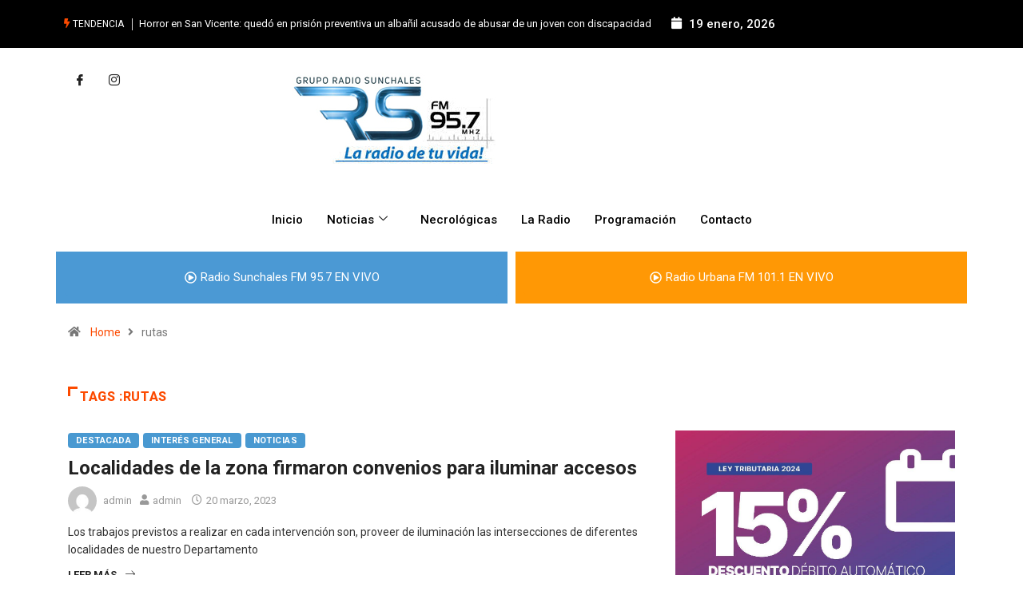

--- FILE ---
content_type: text/html; charset=UTF-8
request_url: https://radiosunchales.com.ar/tag/rutas/
body_size: 13476
content:

<!DOCTYPE html>
<html lang="es" class="" data-skin="light">

<head>
	<meta charset="UTF-8">
	<meta name="viewport" content="width=device-width, initial-scale=1.0" />
		<title>rutas &#8211; Radio Sunchales</title>
<meta name='robots' content='max-image-preview:large' />
        <meta name="viewport" content="width=device-width, initial-scale=1, maximum-scale=5">
        <meta name="description" content="Radio Sunchales - "/>
		<link rel="alternate" type="application/rss+xml" title="Radio Sunchales &raquo; Feed" href="https://radiosunchales.com.ar/feed/" />
<link rel="alternate" type="application/rss+xml" title="Radio Sunchales &raquo; Feed de los comentarios" href="https://radiosunchales.com.ar/comments/feed/" />
<link rel="alternate" type="application/rss+xml" title="Radio Sunchales &raquo; Etiqueta rutas del feed" href="https://radiosunchales.com.ar/tag/rutas/feed/" />
<style id='wp-img-auto-sizes-contain-inline-css' type='text/css'>
img:is([sizes=auto i],[sizes^="auto," i]){contain-intrinsic-size:3000px 1500px}
/*# sourceURL=wp-img-auto-sizes-contain-inline-css */
</style>

<link rel='stylesheet' id='elementor-frontend-css' href='https://radiosunchales.com.ar/wp-content/plugins/elementor/assets/css/frontend.min.css?ver=3.25.7' type='text/css' media='all' />
<link rel='stylesheet' id='elementor-post-10177-css' href='https://radiosunchales.com.ar/wp-content/uploads/elementor/css/post-10177.css?ver=1736425664' type='text/css' media='all' />
<link rel='stylesheet' id='elementor-post-10268-css' href='https://radiosunchales.com.ar/wp-content/uploads/elementor/css/post-10268.css?ver=1736425664' type='text/css' media='all' />
<style id='wp-emoji-styles-inline-css' type='text/css'>

	img.wp-smiley, img.emoji {
		display: inline !important;
		border: none !important;
		box-shadow: none !important;
		height: 1em !important;
		width: 1em !important;
		margin: 0 0.07em !important;
		vertical-align: -0.1em !important;
		background: none !important;
		padding: 0 !important;
	}
/*# sourceURL=wp-emoji-styles-inline-css */
</style>
<style id='classic-theme-styles-inline-css' type='text/css'>
/*! This file is auto-generated */
.wp-block-button__link{color:#fff;background-color:#32373c;border-radius:9999px;box-shadow:none;text-decoration:none;padding:calc(.667em + 2px) calc(1.333em + 2px);font-size:1.125em}.wp-block-file__button{background:#32373c;color:#fff;text-decoration:none}
/*# sourceURL=/wp-includes/css/classic-themes.min.css */
</style>
<link rel='stylesheet' id='bootstrap-css' href='https://radiosunchales.com.ar/wp-content/themes/digiqole/assets/css/bootstrap.min.css?ver=2.1.4' type='text/css' media='all' />
<link rel='stylesheet' id='icon-font-css' href='https://radiosunchales.com.ar/wp-content/themes/digiqole/assets/css/icon-font.css?ver=2.1.4' type='text/css' media='all' />
<link rel='preload' as='style' id='digiqole-all-style-css' href='https://radiosunchales.com.ar/wp-content/themes/digiqole/assets/css/all.css?ver=2.1.4' type='text/css' media='all' />
<link rel='stylesheet' id='digiqole-master-css' href='https://radiosunchales.com.ar/wp-content/themes/digiqole/assets/css/master.css?ver=2.1.4' type='text/css' media='all' />
<link rel='stylesheet' id='parent-style-css' href='https://radiosunchales.com.ar/wp-content/themes/digiqole-child/style.css?ver=6.9' type='text/css' media='all' />
<link rel='stylesheet' id='ekit-widget-styles-css' href='https://radiosunchales.com.ar/wp-content/plugins/elementskit-lite/widgets/init/assets/css/widget-styles.css?ver=3.7.8' type='text/css' media='all' />
<link rel='stylesheet' id='ekit-responsive-css' href='https://radiosunchales.com.ar/wp-content/plugins/elementskit-lite/widgets/init/assets/css/responsive.css?ver=3.7.8' type='text/css' media='all' />
<link rel='stylesheet' id='google-fonts-1-css' href='https://fonts.googleapis.com/css?family=Roboto%3A100%2C100italic%2C200%2C200italic%2C300%2C300italic%2C400%2C400italic%2C500%2C500italic%2C600%2C600italic%2C700%2C700italic%2C800%2C800italic%2C900%2C900italic&#038;display=swap&#038;ver=6.9' type='text/css' media='all' />
<link rel='stylesheet' id='elementor-icons-ekiticons-css' href='https://radiosunchales.com.ar/wp-content/plugins/elementskit-lite/modules/elementskit-icon-pack/assets/css/ekiticons.css?ver=3.7.8' type='text/css' media='all' />
<link rel="preconnect" href="https://fonts.gstatic.com/" crossorigin><script type="text/javascript" src="https://radiosunchales.com.ar/wp-includes/js/jquery/jquery.min.js?ver=3.7.1" id="jquery-core-js"></script>
<script type="text/javascript" src="https://radiosunchales.com.ar/wp-includes/js/jquery/jquery-migrate.min.js?ver=3.4.1" id="jquery-migrate-js"></script>
<script type="text/javascript" src="https://radiosunchales.com.ar/wp-content/plugins/wp-ultimate-review/assets/public/script/content-page.js?ver=2.3.7" id="wur_review_content_script-js"></script>
<link rel="https://api.w.org/" href="https://radiosunchales.com.ar/wp-json/" /><link rel="alternate" title="JSON" type="application/json" href="https://radiosunchales.com.ar/wp-json/wp/v2/tags/520" /><link rel="EditURI" type="application/rsd+xml" title="RSD" href="https://radiosunchales.com.ar/xmlrpc.php?rsd" />
<meta name="generator" content="WordPress 6.9" />
<link rel="apple-touch-icon" sizes="180x180" href="/wp-content/uploads/fbrfg/apple-touch-icon.png">
<link rel="icon" type="image/png" sizes="32x32" href="/wp-content/uploads/fbrfg/favicon-32x32.png">
<link rel="icon" type="image/png" sizes="16x16" href="/wp-content/uploads/fbrfg/favicon-16x16.png">
<link rel="manifest" href="/wp-content/uploads/fbrfg/site.webmanifest">
<link rel="shortcut icon" href="/wp-content/uploads/fbrfg/favicon.ico">
<meta name="msapplication-TileColor" content="#da532c">
<meta name="msapplication-config" content="/wp-content/uploads/fbrfg/browserconfig.xml">
<meta name="theme-color" content="#ffffff"><meta name="generator" content="Elementor 3.25.7; features: e_font_icon_svg, additional_custom_breakpoints, e_optimized_control_loading; settings: css_print_method-external, google_font-enabled, font_display-swap">
			<style>
				.e-con.e-parent:nth-of-type(n+4):not(.e-lazyloaded):not(.e-no-lazyload),
				.e-con.e-parent:nth-of-type(n+4):not(.e-lazyloaded):not(.e-no-lazyload) * {
					background-image: none !important;
				}
				@media screen and (max-height: 1024px) {
					.e-con.e-parent:nth-of-type(n+3):not(.e-lazyloaded):not(.e-no-lazyload),
					.e-con.e-parent:nth-of-type(n+3):not(.e-lazyloaded):not(.e-no-lazyload) * {
						background-image: none !important;
					}
				}
				@media screen and (max-height: 640px) {
					.e-con.e-parent:nth-of-type(n+2):not(.e-lazyloaded):not(.e-no-lazyload),
					.e-con.e-parent:nth-of-type(n+2):not(.e-lazyloaded):not(.e-no-lazyload) * {
						background-image: none !important;
					}
				}
			</style>
					<style type="text/css" id="wp-custom-css">
			

@media (min-width: 1025px){
	.header{
		min-height: 70px;
	}
}
.header-gradient-area .navbar-light .ekit-wid-con .digiqole-elementskit-menu .elementskit-navbar-nav > li > a:hover{
	color: #fff;
}


.food-gallery .elementor-widget-container .elementor-image img{
	cursor: crosshair;
}


.postid-96 .newsletter-area{
	margin-top: 50px
}

.location-info .elementor-icon-box-icon{
	margin-top: 6px;
}
@media (max-width: 1024px){
	.ekit_menu_responsive_tablet .elementskit-submenu-indicator {
    border: 1px solid transparent !important;
}
	.header .navbar-light .navbar-toggler {
    display: none;
}
	.header .navbar-light .ekit-wid-con .digiqole-elementskit-menu .elementskit-navbar-nav > li > a{
		line-height:30px !important;
	}
	.elementskit-navbar-nav-default.elementskit_line_arrow .elementskit-submenu-panel > li > a .elementskit-submenu-indicator{
		transform: rotate(
-90deg);
	}
}

/*Extra css*/
@media (max-width: 767px){
.topbar.topbar-gray .tranding-bg-white .tranding-bar .trending-slide-bg {
    text-align: center;
    display: inline-flex;
    align-content: center;
    flex-wrap: nowrap;
    align-items: center;
}
	.topbar.topbar-gray .tranding-bg-white .tranding-bar .trending-slide-bg .trending-title{
		display: inline-block;
    margin: 0;
		margin-right: 10px;
	}
	.trending-slide .carousel-inner {
    height: 30px;
}
	.topbar.topbar-gray .tranding-bg-white .tranding-bar .trending-slide-bg .trending-title i {
    display: none;
}
	.topbar.topbar-gray .tranding-bg-white .tranding-bar .trending-slide-bg{
		padding:0px;
	}
	.topbar .top-info{
    padding: 0;
}
	.header-middle-area {
    padding: 20px 0 12px;
}
	.topbar.topbar-gray{
		text-align:center !important;
	}
	.main-slider .main-pagination{
		display:none;
	}
	.post-meta-info{
		flex-wrap:wrap;
	}
	
	.featured-tab-item .nav-tabs .nav-link .tab-head > span.tab-text-title {
    font-size: 14px;
}
	.post-list-item .recen-tab-menu.nav-tabs li a {
    font-size: 14px; 
	}
	.topbar.topbar-dark .top-dark-info {
    padding-bottom: 20px;
}
	.header-dark .navbar-light .logo {
    margin-bottom: 15px;
}
	.header.style8 .nav-search-area {
    display: none;
}
}
.header .navbar-light .elementskit-menu-hamburger {
		background: #312e2db0;
    padding: 12px 12px;
    border-radius: 100%;
    width: 40px;
    height: 40px;
}
.header .navbar-light .elementskit-menu-hamburger .elementskit-menu-hamburger-icon{
	height:1.1px;
}

.apsc-icons-wrapper.apsc-theme-2 .apsc-each-profile a .apsc-inner-block .social-icon i {
	padding: 4px 0;
}

i {
	font-style: normal;
}

.topbar.topbar-gray .tranding-bg-white .tranding-bar .trending-slide-bg .post-title {color: #fff;}

.header-middle-area.style8 {padding-top: 20px; padding-bottom: 20px;}

a.post-cat {background: #4999d1;}

.tranding-bg-white .tranding-bar .trending-slide-bg {border-bottom: 0px;}		</style>
		</head>

<body class="archive tag tag-rutas tag-520 wp-theme-digiqole wp-child-theme-digiqole-child sidebar-active elementor-default elementor-kit-10143">

			
			<a class="skip-link screen-reader-text" href="#content">
			Saltar al contenido		</a>
	
	
	<div class="ekit-template-content-markup ekit-template-content-header ekit-template-content-theme-support">
				<div data-elementor-type="wp-post" data-elementor-id="10177" class="elementor elementor-10177">
				<div class="elementor-element elementor-element-ad76eb5 e-flex e-con-boxed e-con e-parent" data-id="ad76eb5" data-element_type="container" data-settings="{&quot;background_background&quot;:&quot;classic&quot;}">
					<div class="e-con-inner">
		<div class="elementor-element elementor-element-b85a867 e-con-full e-flex e-con e-child" data-id="b85a867" data-element_type="container">
				<div class="elementor-element elementor-element-05077fd elementor-widget elementor-widget-digiqole-newsticker" data-id="05077fd" data-element_type="widget" data-widget_type="digiqole-newsticker.default">
				<div class="elementor-widget-container">
			            <div class="tranding-bg-white">
            <div class="tranding-bar">
                <div id="tredingcarousel" class="trending-slide carousel slide trending-slide-bg" data-ride="carousel">
                                            <p class="trending-title"><i class="ts-icon ts-icon-bolt"></i> TENDENCIA</p>
                                        <div class="carousel-inner">
                                                                            
                                                        <div class="carousel-item active">
                                                            <div class="post-content">
                                    <p class="post-title title-small"><a href="https://radiosunchales.com.ar/horror-en-san-vicente-quedo-en-prision-preventiva-un-albanil-acusado-de-abusar-de-un-joven-con-discapacidad/">Horror en San Vicente: quedó en prisión preventiva un albañil acusado de abusar de un joven con discapacidad</a></p>
                                </div><!--/.most-view-item-content -->
                            </div><!--/.carousel-item -->
                                                            
                                                        <div class="carousel-item">
                                                            <div class="post-content">
                                    <p class="post-title title-small"><a href="https://radiosunchales.com.ar/camiones-con-sobrepeso-extremo-detectan-excesos-de-hasta-25-toneladas-y-multas-millonarias/">Camiones con sobrepeso extremo: detectan excesos de hasta 25 toneladas y multas millonarias</a></p>
                                </div><!--/.most-view-item-content -->
                            </div><!--/.carousel-item -->
                                                            
                                                        <div class="carousel-item">
                                                            <div class="post-content">
                                    <p class="post-title title-small"><a href="https://radiosunchales.com.ar/goity-confirmo-que-el-uso-del-celular-estara-restringido-en-las-aulas-y-anticipo-los-ejes-educativos-para-2026/">Goity confirmó que el uso del celular estará restringido en las aulas y anticipó los ejes educativos para 2026</a></p>
                                </div><!--/.most-view-item-content -->
                            </div><!--/.carousel-item -->
                                                            
                                                        <div class="carousel-item">
                                                            <div class="post-content">
                                    <p class="post-title title-small"><a href="https://radiosunchales.com.ar/denuncian-acoso-y-amenazas-tras-un-conflicto-laboral-en-sunchales/">Denuncian acoso y amenazas tras un conflicto laboral en Sunchales.</a></p>
                                </div><!--/.most-view-item-content -->
                            </div><!--/.carousel-item -->
                                                            
                                                        <div class="carousel-item">
                                                            <div class="post-content">
                                    <p class="post-title title-small"><a href="https://radiosunchales.com.ar/el-gobierno-nacional-designa-a-un-santafesino-como-jefe-de-gabinete-de-la-subsecretaria-de-derechos-humanos/">El Gobierno nacional designa a un santafesino como jefe de gabinete de la subsecretaría de Derechos Humanos</a></p>
                                </div><!--/.most-view-item-content -->
                            </div><!--/.carousel-item -->
                                                        </div> <!--/.carousel-inner-->
                                    </div> <!--/.trending-slide-->
        </div> <!--/.tranding-bar-->
    </div>
        		</div>
				</div>
				</div>
		<div class="elementor-element elementor-element-d59e080 e-con-full e-flex e-con e-child" data-id="d59e080" data-element_type="container">
				<div class="elementor-element elementor-element-f6e0b41 elementor-widget elementor-widget-digiqole-date" data-id="f6e0b41" data-element_type="widget" data-widget_type="digiqole-date.default">
				<div class="elementor-widget-container">
			    <div class="digiqole-date">
       <span>
            <i class="ts-icon ts-icon-calendar-solid" aria-hidden="true"></i>  
            19 enero, 2026       </span>
    </div>

    		</div>
				</div>
				</div>
					</div>
				</div>
		<div class="elementor-element elementor-element-461cb6a e-flex e-con-boxed e-con e-parent" data-id="461cb6a" data-element_type="container">
					<div class="e-con-inner">
		<div class="elementor-element elementor-element-21e98e9 e-con-full e-flex e-con e-child" data-id="21e98e9" data-element_type="container">
				<div class="elementor-element elementor-element-6b75a97 elementor-widget elementor-widget-elementskit-social-media" data-id="6b75a97" data-element_type="widget" data-widget_type="elementskit-social-media.default">
				<div class="elementor-widget-container">
			<div class="ekit-wid-con" >			 <ul class="ekit_social_media">
														<li class="elementor-repeater-item-2302ff0">
					    <a
						href="https://www.facebook.com/RadioSunchales/" target="_blank" aria-label="Facebook" class="facebook" >
							
							<i aria-hidden="true" class="icon icon-facebook"></i>
                                                                                                            </a>
                    </li>
                    														<li class="elementor-repeater-item-b7fb66f">
					    <a
						href="https://www.instagram.com/radiosunchales/" target="_blank" aria-label="Instagram" class="1" >
							
							<i aria-hidden="true" class="icon icon-instagram-1"></i>
                                                                                                            </a>
                    </li>
                    							</ul>
		</div>		</div>
				</div>
				</div>
		<div class="elementor-element elementor-element-458e430 e-con-full e-flex e-con e-child" data-id="458e430" data-element_type="container">
				<div class="elementor-element elementor-element-aa9a986 elementor-widget elementor-widget-image" data-id="aa9a986" data-element_type="widget" data-widget_type="image.default">
				<div class="elementor-widget-container">
														<a href="https://radiosunchales.com.ar">
							<img width="255" height="115" src="https://radiosunchales.com.ar/wp-content/uploads/2024/03/logo_rs.jpg" class="attachment-large size-large wp-image-10434" alt="" />								</a>
													</div>
				</div>
				</div>
		<div class="elementor-element elementor-element-4cc1462 e-con-full e-flex e-con e-child" data-id="4cc1462" data-element_type="container">
				</div>
					</div>
				</div>
		<div class="elementor-element elementor-element-1ddc769 e-flex e-con-boxed e-con e-parent" data-id="1ddc769" data-element_type="container">
					<div class="e-con-inner">
				<div class="elementor-element elementor-element-dd5b8cb elementor-widget elementor-widget-ekit-nav-menu" data-id="dd5b8cb" data-element_type="widget" data-widget_type="ekit-nav-menu.default">
				<div class="elementor-widget-container">
					<nav class="ekit-wid-con ekit_menu_responsive_tablet" 
			data-hamburger-icon="" 
			data-hamburger-icon-type="icon" 
			data-responsive-breakpoint="1024">
			            <button class="elementskit-menu-hamburger elementskit-menu-toggler"  type="button" aria-label="hamburger-icon">
                                    <span class="elementskit-menu-hamburger-icon"></span><span class="elementskit-menu-hamburger-icon"></span><span class="elementskit-menu-hamburger-icon"></span>
                            </button>
            <div id="ekit-megamenu-main" class="elementskit-menu-container elementskit-menu-offcanvas-elements elementskit-navbar-nav-default ekit-nav-menu-one-page-no ekit-nav-dropdown-hover"><ul id="menu-main" class="elementskit-navbar-nav elementskit-menu-po-center submenu-click-on-icon"><li id="menu-item-4732" class="menu-item menu-item-type- menu-item-object- menu-item-4732 nav-item elementskit-mobile-builder-content" data-vertical-menu=750px><a class="ekit-menu-nav-link">Inicio</a></li>
<li id="menu-item-4733" class="menu-item menu-item-type- menu-item-object- menu-item-has-children menu-item-4733 nav-item elementskit-dropdown-has relative_position elementskit-dropdown-menu-default_width elementskit-mobile-builder-content" data-vertical-menu=750px><a class="ekit-menu-nav-link ekit-menu-dropdown-toggle">Noticias<i aria-hidden="true" class="icon icon-down-arrow1 elementskit-submenu-indicator"></i></a>
<ul class="elementskit-dropdown elementskit-submenu-panel">
	<li id="menu-item-10290" class="menu-item menu-item-type-taxonomy menu-item-object-category menu-item-10290 nav-item elementskit-mobile-builder-content" data-vertical-menu=750px><a href="https://radiosunchales.com.ar/categoría/noticias/deportes/" class=" dropdown-item">Deportes</a>	<li id="menu-item-10291" class="menu-item menu-item-type-taxonomy menu-item-object-category menu-item-10291 nav-item elementskit-mobile-builder-content" data-vertical-menu=750px><a href="https://radiosunchales.com.ar/categoría/noticias/economia/" class=" dropdown-item">Economía</a>	<li id="menu-item-10292" class="menu-item menu-item-type-taxonomy menu-item-object-category menu-item-10292 nav-item elementskit-mobile-builder-content" data-vertical-menu=750px><a href="https://radiosunchales.com.ar/categoría/noticias/educacion/" class=" dropdown-item">Educación</a>	<li id="menu-item-10293" class="menu-item menu-item-type-taxonomy menu-item-object-category menu-item-10293 nav-item elementskit-mobile-builder-content" data-vertical-menu=750px><a href="https://radiosunchales.com.ar/categoría/noticias/espectaculos/" class=" dropdown-item">Espectáculos</a>	<li id="menu-item-10294" class="menu-item menu-item-type-taxonomy menu-item-object-category menu-item-10294 nav-item elementskit-mobile-builder-content" data-vertical-menu=750px><a href="https://radiosunchales.com.ar/categoría/noticias/interes-general/" class=" dropdown-item">Interés General</a>	<li id="menu-item-10295" class="menu-item menu-item-type-taxonomy menu-item-object-category menu-item-10295 nav-item elementskit-mobile-builder-content" data-vertical-menu=750px><a href="https://radiosunchales.com.ar/categoría/noticias/judiciales/" class=" dropdown-item">Judiciales</a>	<li id="menu-item-10296" class="menu-item menu-item-type-taxonomy menu-item-object-category menu-item-10296 nav-item elementskit-mobile-builder-content" data-vertical-menu=750px><a href="https://radiosunchales.com.ar/categoría/noticias/policiales/" class=" dropdown-item">Policiales</a>	<li id="menu-item-10297" class="menu-item menu-item-type-taxonomy menu-item-object-category menu-item-10297 nav-item elementskit-mobile-builder-content" data-vertical-menu=750px><a href="https://radiosunchales.com.ar/categoría/noticias/politica/" class=" dropdown-item">Política</a>	<li id="menu-item-10298" class="menu-item menu-item-type-taxonomy menu-item-object-category menu-item-10298 nav-item elementskit-mobile-builder-content" data-vertical-menu=750px><a href="https://radiosunchales.com.ar/categoría/noticias/regionales/" class=" dropdown-item">Regionales</a>	<li id="menu-item-10299" class="menu-item menu-item-type-taxonomy menu-item-object-category menu-item-10299 nav-item elementskit-mobile-builder-content" data-vertical-menu=750px><a href="https://radiosunchales.com.ar/categoría/noticias/salud/" class=" dropdown-item">Salud</a>	<li id="menu-item-10300" class="menu-item menu-item-type-taxonomy menu-item-object-category menu-item-10300 nav-item elementskit-mobile-builder-content" data-vertical-menu=750px><a href="https://radiosunchales.com.ar/categoría/noticias/sociedad/" class=" dropdown-item">Sociedad</a>	<li id="menu-item-10301" class="menu-item menu-item-type-taxonomy menu-item-object-category menu-item-10301 nav-item elementskit-mobile-builder-content" data-vertical-menu=750px><a href="https://radiosunchales.com.ar/categoría/noticias/transito/" class=" dropdown-item">Tránsito</a>	<li id="menu-item-10302" class="menu-item menu-item-type-taxonomy menu-item-object-category menu-item-10302 nav-item elementskit-mobile-builder-content" data-vertical-menu=750px><a href="https://radiosunchales.com.ar/categoría/pronostico/" class=" dropdown-item">Pronóstico</a></ul>
</li>
<li id="menu-item-10342" class="menu-item menu-item-type-custom menu-item-object-custom menu-item-10342 nav-item elementskit-mobile-builder-content" data-vertical-menu=750px><a href="https://radiosunchales.com.ar/categor%C3%ADa/necrologicas/" class="ekit-menu-nav-link">Necrológicas</a></li>
<li id="menu-item-10314" class="menu-item menu-item-type-custom menu-item-object-custom menu-item-10314 nav-item elementskit-mobile-builder-content" data-vertical-menu=750px><a href="https://radiosunchales.com.ar/laradio/" class="ekit-menu-nav-link">La Radio</a></li>
<li id="menu-item-10352" class="menu-item menu-item-type-custom menu-item-object-custom menu-item-10352 nav-item elementskit-mobile-builder-content" data-vertical-menu=750px><a href="https://radiosunchales.com.ar/programacion/" class="ekit-menu-nav-link">Programación</a></li>
<li id="menu-item-10367" class="menu-item menu-item-type-custom menu-item-object-custom menu-item-10367 nav-item elementskit-mobile-builder-content" data-vertical-menu=750px><a href="https://radiosunchales.com.ar/contacto/" class="ekit-menu-nav-link">Contacto</a></li>
</ul><div class="elementskit-nav-identity-panel"><button class="elementskit-menu-close elementskit-menu-toggler" type="button">X</button></div></div>			
			<div class="elementskit-menu-overlay elementskit-menu-offcanvas-elements elementskit-menu-toggler ekit-nav-menu--overlay"></div>        </nav>
				</div>
				</div>
					</div>
				</div>
		<div class="elementor-element elementor-element-50604de e-flex e-con-boxed e-con e-parent" data-id="50604de" data-element_type="container">
					<div class="e-con-inner">
		<div class="elementor-element elementor-element-267b54a e-con-full e-flex e-con e-child" data-id="267b54a" data-element_type="container" data-settings="{&quot;background_background&quot;:&quot;classic&quot;}">
				<div class="elementor-element elementor-element-562e3de elementor-widget__width-inherit elementor-align-center elementor-widget elementor-widget-elementskit-button" data-id="562e3de" data-element_type="widget" data-widget_type="elementskit-button.default">
				<div class="elementor-widget-container">
			<div class="ekit-wid-con" >		<div class="ekit-btn-wraper">
							<a href="https://radio.streamingnacional.online/cp/widgets/player/single/?p=8330" target="_blank" class="elementskit-btn  whitespace--normal" id="">
					<svg class="e-font-icon-svg e-far-play-circle" viewBox="0 0 512 512" xmlns="http://www.w3.org/2000/svg"><path d="M371.7 238l-176-107c-15.8-8.8-35.7 2.5-35.7 21v208c0 18.4 19.8 29.8 35.7 21l176-101c16.4-9.1 16.4-32.8 0-42zM504 256C504 119 393 8 256 8S8 119 8 256s111 248 248 248 248-111 248-248zm-448 0c0-110.5 89.5-200 200-200s200 89.5 200 200-89.5 200-200 200S56 366.5 56 256z"></path></svg>Radio Sunchales FM 95.7 EN VIVO				</a>
					</div>
        </div>		</div>
				</div>
				</div>
		<div class="elementor-element elementor-element-015a372 e-con-full e-flex e-con e-child" data-id="015a372" data-element_type="container" data-settings="{&quot;background_background&quot;:&quot;classic&quot;}">
				<div class="elementor-element elementor-element-4c5da16 elementor-widget__width-inherit elementor-align-center elementor-widget elementor-widget-elementskit-button" data-id="4c5da16" data-element_type="widget" data-widget_type="elementskit-button.default">
				<div class="elementor-widget-container">
			<div class="ekit-wid-con" >		<div class="ekit-btn-wraper">
							<a href="https://radio.streamingnacional.online/cp/widgets/player/single/?p=8332" target="_blank" class="elementskit-btn  whitespace--normal" id="">
					<svg class="e-font-icon-svg e-far-play-circle" viewBox="0 0 512 512" xmlns="http://www.w3.org/2000/svg"><path d="M371.7 238l-176-107c-15.8-8.8-35.7 2.5-35.7 21v208c0 18.4 19.8 29.8 35.7 21l176-101c16.4-9.1 16.4-32.8 0-42zM504 256C504 119 393 8 256 8S8 119 8 256s111 248 248 248 248-111 248-248zm-448 0c0-110.5 89.5-200 200-200s200 89.5 200 200-89.5 200-200 200S56 366.5 56 256z"></path></svg>Radio Urbana FM 101.1 EN VIVO				</a>
					</div>
        </div>		</div>
				</div>
				</div>
					</div>
				</div>
				</div>
			</div>

	    <div class="container">
        <div class="row">
            <div class="col-lg-12">
				<ol class="breadcrumb" data-wow-duration="2s"><li><i class="ts-icon ts-icon-home-solid"></i> <a href="https://radiosunchales.com.ar">Home</a><i class="ts-icon ts-icon-angle-right"></i></li> <li>rutas</li></ol>            </div>
        </div>
    </div>
    
    

    <section id="main-content" class="blog main-container" role="main">
        <div class="container">
            <div class="category-main-title heading-style3 tag-title mb-30">
                <h1 class="block-title">
                    <span class="title-angle-shap"> Tags :rutas </span>
                </h1>
				            </div>
        </div>
        <div class="container">

            <div class="row">
				                <div class="col-lg-8 col-md-12">
					
													

<article class="post-wrapper post-8239 post type-post status-publish format-standard hentry category-destacada category-interes-general category-noticias tag-alcides-calvo tag-iluminacion tag-rutas">
<div class="post-block-style row">
		    <div class="col-md-12 ">
        <div class="post-content">
            <div class="entry-blog-header">
				<a 
               class="post-cat" 
               href="https://radiosunchales.com.ar/categoría/destacada/"
               style="  "
               >
               <span class="before" style=" "></span>Destacada<span class="after" style=""></span>
            </a><a 
               class="post-cat" 
               href="https://radiosunchales.com.ar/categoría/noticias/interes-general/"
               style="  "
               >
               <span class="before" style=" "></span>Interés General<span class="after" style=""></span>
            </a><a 
               class="post-cat" 
               href="https://radiosunchales.com.ar/categoría/noticias/"
               style="  "
               >
               <span class="before" style=" "></span>Noticias<span class="after" style=""></span>
            </a>                <h2 class="post-title md">
                    <a href="https://radiosunchales.com.ar/localidades-de-la-zona-firmaron-convenios-para-iluminar-accesos/">Localidades de la zona firmaron convenios para iluminar accesos</a>
                </h2>
            </div>
            <div class="post-meta">
				        <div class="post-meta">
			<span class="post-author"><img alt='' src='https://secure.gravatar.com/avatar/5081db126da668c302f36cd9a9c2cfb38c4754d8ab899754e90f45169892a10b?s=55&#038;d=mm&#038;r=g' srcset='https://secure.gravatar.com/avatar/5081db126da668c302f36cd9a9c2cfb38c4754d8ab899754e90f45169892a10b?s=110&#038;d=mm&#038;r=g 2x' class='avatar avatar-55 photo' height='55' width='55' decoding='async'/><a href="https://radiosunchales.com.ar/author/admin/">admin</a></span><span class="post-author"><i class="ts-icon ts-icon-user-solid"></i> <a href="https://radiosunchales.com.ar/author/admin/">admin</a></span><span class="post-meta-date">
                     <i class="ts-icon ts-icon-clock-regular"></i>
                        20 marzo, 2023</span>        </div>
	            </div>
            <div class="entry-blog-summery ts-post">
                <p>Los trabajos previstos a realizar en cada intervención son, proveer de iluminación las intersecciones de diferentes localidades de nuestro Departamento <a class="readmore-btn" href="https://radiosunchales.com.ar/localidades-de-la-zona-firmaron-convenios-para-iluminar-accesos/">Leer más<i class="ts-icon ts-icon-arrow-right"> </i></a></p>
            </div>
        </div>
    </div>
</div>
 
 
 
 
        
</article>													

<article class="post-wrapper post-8227 post type-post status-publish format-standard hentry category-interes-general category-noticias tag-alcides-calvo tag-iluminacion tag-rutas">
<div class="post-block-style row">
		    <div class="col-md-12 ">
        <div class="post-content">
            <div class="entry-blog-header">
				<a 
               class="post-cat" 
               href="https://radiosunchales.com.ar/categoría/noticias/interes-general/"
               style="  "
               >
               <span class="before" style=" "></span>Interés General<span class="after" style=""></span>
            </a><a 
               class="post-cat" 
               href="https://radiosunchales.com.ar/categoría/noticias/"
               style="  "
               >
               <span class="before" style=" "></span>Noticias<span class="after" style=""></span>
            </a>                <h2 class="post-title md">
                    <a href="https://radiosunchales.com.ar/comunas-del-departamento-firmaran-convenios-para-recibir-fondos-para-iluminacion-de-rutas-y-accesos/">Comunas del Departamento firmarán convenios para recibir fondos para iluminación</a>
                </h2>
            </div>
            <div class="post-meta">
				        <div class="post-meta">
			<span class="post-author"><img alt='' src='https://secure.gravatar.com/avatar/5081db126da668c302f36cd9a9c2cfb38c4754d8ab899754e90f45169892a10b?s=55&#038;d=mm&#038;r=g' srcset='https://secure.gravatar.com/avatar/5081db126da668c302f36cd9a9c2cfb38c4754d8ab899754e90f45169892a10b?s=110&#038;d=mm&#038;r=g 2x' class='avatar avatar-55 photo' height='55' width='55' decoding='async'/><a href="https://radiosunchales.com.ar/author/admin/">admin</a></span><span class="post-author"><i class="ts-icon ts-icon-user-solid"></i> <a href="https://radiosunchales.com.ar/author/admin/">admin</a></span><span class="post-meta-date">
                     <i class="ts-icon ts-icon-clock-regular"></i>
                        16 marzo, 2023</span>        </div>
	            </div>
            <div class="entry-blog-summery ts-post">
                <p>El gobierno provincial de Omar Perotti y las Comunas del Departamento Castellanos firmarán convenios por un total de $62.041.218,23 para realizar obras <a class="readmore-btn" href="https://radiosunchales.com.ar/comunas-del-departamento-firmaran-convenios-para-recibir-fondos-para-iluminacion-de-rutas-y-accesos/">Leer más<i class="ts-icon ts-icon-arrow-right"> </i></a></p>
            </div>
        </div>
    </div>
</div>
 
 
 
 
        
</article>													

<article class="post-wrapper post-8021 post type-post status-publish format-standard hentry category-destacada category-interes-general category-noticias tag-apsv tag-multas tag-rutas tag-transito">
<div class="post-block-style row">
		    <div class="col-md-12 ">
        <div class="post-content">
            <div class="entry-blog-header">
				<a 
               class="post-cat" 
               href="https://radiosunchales.com.ar/categoría/destacada/"
               style="  "
               >
               <span class="before" style=" "></span>Destacada<span class="after" style=""></span>
            </a><a 
               class="post-cat" 
               href="https://radiosunchales.com.ar/categoría/noticias/interes-general/"
               style="  "
               >
               <span class="before" style=" "></span>Interés General<span class="after" style=""></span>
            </a><a 
               class="post-cat" 
               href="https://radiosunchales.com.ar/categoría/noticias/"
               style="  "
               >
               <span class="before" style=" "></span>Noticias<span class="after" style=""></span>
            </a>                <h2 class="post-title md">
                    <a href="https://radiosunchales.com.ar/apsv-se-labraron-81-actas-de-infraccion-en-la-primera-jornada-de-implementacion-del-sistema-digital/">APSV: Se labraron 81 actas de infracción en la primera</a>
                </h2>
            </div>
            <div class="post-meta">
				        <div class="post-meta">
			<span class="post-author"><img alt='' src='https://secure.gravatar.com/avatar/5081db126da668c302f36cd9a9c2cfb38c4754d8ab899754e90f45169892a10b?s=55&#038;d=mm&#038;r=g' srcset='https://secure.gravatar.com/avatar/5081db126da668c302f36cd9a9c2cfb38c4754d8ab899754e90f45169892a10b?s=110&#038;d=mm&#038;r=g 2x' class='avatar avatar-55 photo' height='55' width='55' decoding='async'/><a href="https://radiosunchales.com.ar/author/admin/">admin</a></span><span class="post-author"><i class="ts-icon ts-icon-user-solid"></i> <a href="https://radiosunchales.com.ar/author/admin/">admin</a></span><span class="post-meta-date">
                     <i class="ts-icon ts-icon-clock-regular"></i>
                        7 febrero, 2023</span>        </div>
	            </div>
            <div class="entry-blog-summery ts-post">
                <p>La Agencia Provincial de Seguridad Vial , junto a la Policía de Seguridad Vial, llevaron adelante controles operativos en Santa Fe, Rosario <a class="readmore-btn" href="https://radiosunchales.com.ar/apsv-se-labraron-81-actas-de-infraccion-en-la-primera-jornada-de-implementacion-del-sistema-digital/">Leer más<i class="ts-icon ts-icon-arrow-right"> </i></a></p>
            </div>
        </div>
    </div>
</div>
 
 
 
 
        
</article>													

<article class="post-wrapper post-7513 post type-post status-publish format-standard hentry category-interes-general category-noticias tag-peajes tag-rutas">
<div class="post-block-style row">
		    <div class="col-md-12 ">
        <div class="post-content">
            <div class="entry-blog-header">
				<a 
               class="post-cat" 
               href="https://radiosunchales.com.ar/categoría/noticias/interes-general/"
               style="  "
               >
               <span class="before" style=" "></span>Interés General<span class="after" style=""></span>
            </a><a 
               class="post-cat" 
               href="https://radiosunchales.com.ar/categoría/noticias/"
               style="  "
               >
               <span class="before" style=" "></span>Noticias<span class="after" style=""></span>
            </a>                <h2 class="post-title md">
                    <a href="https://radiosunchales.com.ar/hay-paro-por-tiempo-indeterminado-en-estaciones-de-peaje-de-rutas-nacionales/">Hay paro por tiempo indeterminado en estaciones de peaje de</a>
                </h2>
            </div>
            <div class="post-meta">
				        <div class="post-meta">
			<span class="post-author"><img alt='' src='https://secure.gravatar.com/avatar/5081db126da668c302f36cd9a9c2cfb38c4754d8ab899754e90f45169892a10b?s=55&#038;d=mm&#038;r=g' srcset='https://secure.gravatar.com/avatar/5081db126da668c302f36cd9a9c2cfb38c4754d8ab899754e90f45169892a10b?s=110&#038;d=mm&#038;r=g 2x' class='avatar avatar-55 photo' height='55' width='55' decoding='async'/><a href="https://radiosunchales.com.ar/author/admin/">admin</a></span><span class="post-author"><i class="ts-icon ts-icon-user-solid"></i> <a href="https://radiosunchales.com.ar/author/admin/">admin</a></span><span class="post-meta-date">
                     <i class="ts-icon ts-icon-clock-regular"></i>
                        16 noviembre, 2022</span>        </div>
	            </div>
            <div class="entry-blog-summery ts-post">
                <p>Trabajadores de estaciones de peajes que funcionan en rutas nacionales que atraviesan la provincia de Santa Fe comenzaron un paro por tiempo <a class="readmore-btn" href="https://radiosunchales.com.ar/hay-paro-por-tiempo-indeterminado-en-estaciones-de-peaje-de-rutas-nacionales/">Leer más<i class="ts-icon ts-icon-arrow-right"> </i></a></p>
            </div>
        </div>
    </div>
</div>
 
 
 
 
        
</article>													

<article class="post-wrapper post-5502 post type-post status-publish format-standard hentry category-interes-general category-noticias tag-eusebia tag-marini tag-pavimentacion tag-rutas">
<div class="post-block-style row">
		    <div class="col-md-12 ">
        <div class="post-content">
            <div class="entry-blog-header">
				<a 
               class="post-cat" 
               href="https://radiosunchales.com.ar/categoría/noticias/interes-general/"
               style="  "
               >
               <span class="before" style=" "></span>Interés General<span class="after" style=""></span>
            </a><a 
               class="post-cat" 
               href="https://radiosunchales.com.ar/categoría/noticias/"
               style="  "
               >
               <span class="before" style=" "></span>Noticias<span class="after" style=""></span>
            </a>                <h2 class="post-title md">
                    <a href="https://radiosunchales.com.ar/licitan-la-pavimentacion-del-tramo-marini-eusebia/">Licitan la pavimentación del tramo Marini &#8211; Eusebia</a>
                </h2>
            </div>
            <div class="post-meta">
				        <div class="post-meta">
			<span class="post-author"><img alt='' src='https://secure.gravatar.com/avatar/761058fb02a07c7b1af4883097b3c0682d64e2d3a3109d99d5a987478cbc213b?s=55&#038;d=mm&#038;r=g' srcset='https://secure.gravatar.com/avatar/761058fb02a07c7b1af4883097b3c0682d64e2d3a3109d99d5a987478cbc213b?s=110&#038;d=mm&#038;r=g 2x' class='avatar avatar-55 photo' height='55' width='55' decoding='async'/><a href="https://radiosunchales.com.ar/author/adminradiosun/">adminradiosun</a></span><span class="post-author"><i class="ts-icon ts-icon-user-solid"></i> <a href="https://radiosunchales.com.ar/author/adminradiosun/">adminradiosun</a></span><span class="post-meta-date">
                     <i class="ts-icon ts-icon-clock-regular"></i>
                        12 julio, 2021</span>        </div>
	            </div>
            <div class="entry-blog-summery ts-post">
                <p>La apertura de ofertas tendrá lugar en la Plazoleta Pública de la localidad; el presupuesto oficial es de 646.375.916,10 de pesos y <a class="readmore-btn" href="https://radiosunchales.com.ar/licitan-la-pavimentacion-del-tramo-marini-eusebia/">Leer más<i class="ts-icon ts-icon-arrow-right"> </i></a></p>
            </div>
        </div>
    </div>
</div>
 
 
 
 
        
</article>													

<article class="post-wrapper post-8611 post type-post status-publish format-standard hentry category-interes-general category-noticias tag-apsv tag-recomendaciones tag-rutas">
<div class="post-block-style row">
		    <div class="col-md-12 ">
        <div class="post-content">
            <div class="entry-blog-header">
				<a 
               class="post-cat" 
               href="https://radiosunchales.com.ar/categoría/noticias/interes-general/"
               style="  "
               >
               <span class="before" style=" "></span>Interés General<span class="after" style=""></span>
            </a><a 
               class="post-cat" 
               href="https://radiosunchales.com.ar/categoría/noticias/"
               style="  "
               >
               <span class="before" style=" "></span>Noticias<span class="after" style=""></span>
            </a>                <h2 class="post-title md">
                    <a href="https://radiosunchales.com.ar/recomendaciones-de-la-apsv-para-quienes-viajen-por-ruta/">Recomendaciones de la APSV para quienes viajen por ruta</a>
                </h2>
            </div>
            <div class="post-meta">
				        <div class="post-meta">
			<span class="post-author"><img alt='' src='https://secure.gravatar.com/avatar/761058fb02a07c7b1af4883097b3c0682d64e2d3a3109d99d5a987478cbc213b?s=55&#038;d=mm&#038;r=g' srcset='https://secure.gravatar.com/avatar/761058fb02a07c7b1af4883097b3c0682d64e2d3a3109d99d5a987478cbc213b?s=110&#038;d=mm&#038;r=g 2x' class='avatar avatar-55 photo' height='55' width='55' decoding='async'/><a href="https://radiosunchales.com.ar/author/adminradiosun/">adminradiosun</a></span><span class="post-author"><i class="ts-icon ts-icon-user-solid"></i> <a href="https://radiosunchales.com.ar/author/adminradiosun/">adminradiosun</a></span><span class="post-meta-date">
                     <i class="ts-icon ts-icon-clock-regular"></i>
                        1 abril, 2021</span>        </div>
	            </div>
            <div class="entry-blog-summery ts-post">
                <p>La Agencia Provincial de Seguridad Vial emitió una serie de consejos a tener en cuenta por parte de quienes emprendan viajes con <a class="readmore-btn" href="https://radiosunchales.com.ar/recomendaciones-de-la-apsv-para-quienes-viajen-por-ruta/">Leer más<i class="ts-icon ts-icon-arrow-right"> </i></a></p>
            </div>
        </div>
    </div>
</div>
 
 
 
 
        
</article>													

<article class="post-wrapper post-3524 post type-post status-publish format-standard hentry category-interes-general category-noticias tag-rutas tag-transito">
<div class="post-block-style row">
		    <div class="col-md-12 ">
        <div class="post-content">
            <div class="entry-blog-header">
				<a 
               class="post-cat" 
               href="https://radiosunchales.com.ar/categoría/noticias/interes-general/"
               style="  "
               >
               <span class="before" style=" "></span>Interés General<span class="after" style=""></span>
            </a><a 
               class="post-cat" 
               href="https://radiosunchales.com.ar/categoría/noticias/"
               style="  "
               >
               <span class="before" style=" "></span>Noticias<span class="after" style=""></span>
            </a>                <h2 class="post-title md">
                    <a href="https://radiosunchales.com.ar/restringen-la-circulacion-interprovincial-hasta-el-domingo/">Restringen la circulación interprovincial hasta el domingo</a>
                </h2>
            </div>
            <div class="post-meta">
				        <div class="post-meta">
			<span class="post-author"><img alt='' src='https://secure.gravatar.com/avatar/761058fb02a07c7b1af4883097b3c0682d64e2d3a3109d99d5a987478cbc213b?s=55&#038;d=mm&#038;r=g' srcset='https://secure.gravatar.com/avatar/761058fb02a07c7b1af4883097b3c0682d64e2d3a3109d99d5a987478cbc213b?s=110&#038;d=mm&#038;r=g 2x' class='avatar avatar-55 photo' height='55' width='55' decoding='async'/><a href="https://radiosunchales.com.ar/author/adminradiosun/">adminradiosun</a></span><span class="post-author"><i class="ts-icon ts-icon-user-solid"></i> <a href="https://radiosunchales.com.ar/author/adminradiosun/">adminradiosun</a></span><span class="post-meta-date">
                     <i class="ts-icon ts-icon-clock-regular"></i>
                        8 julio, 2020</span>        </div>
	            </div>
            <div class="entry-blog-summery ts-post">
                <p>Teniendo en cuenta que este jueves y viernes son feriados nacionales en conmemoración al Día de la Independencia, Santa Fe <a class="readmore-btn" href="https://radiosunchales.com.ar/restringen-la-circulacion-interprovincial-hasta-el-domingo/">Leer más<i class="ts-icon ts-icon-arrow-right"> </i></a></p>
            </div>
        </div>
    </div>
</div>
 
 
 
 
        
</article>													

<article class="post-wrapper post-3522 post type-post status-publish format-audio hentry category-audios category-interes-general category-noticias tag-apsv tag-audios tag-rutas tag-transito post_format-post-format-audio">
<div class="post-block-style row">
		    <div class="col-md-12 ">
        <div class="post-content">
            <div class="entry-blog-header">
				<a 
               class="post-cat" 
               href="https://radiosunchales.com.ar/categoría/audios/"
               style="  "
               >
               <span class="before" style=" "></span>Audios<span class="after" style=""></span>
            </a><a 
               class="post-cat" 
               href="https://radiosunchales.com.ar/categoría/noticias/interes-general/"
               style="  "
               >
               <span class="before" style=" "></span>Interés General<span class="after" style=""></span>
            </a><a 
               class="post-cat" 
               href="https://radiosunchales.com.ar/categoría/noticias/"
               style="  "
               >
               <span class="before" style=" "></span>Noticias<span class="after" style=""></span>
            </a>                <h2 class="post-title md">
                    <a href="https://radiosunchales.com.ar/informe-de-transito-de-hoy-miercoles-21/">Informe de tránsito de hoy miércoles</a>
                </h2>
            </div>
            <div class="post-meta">
				        <div class="post-meta">
			<span class="post-author"><img alt='' src='https://secure.gravatar.com/avatar/761058fb02a07c7b1af4883097b3c0682d64e2d3a3109d99d5a987478cbc213b?s=55&#038;d=mm&#038;r=g' srcset='https://secure.gravatar.com/avatar/761058fb02a07c7b1af4883097b3c0682d64e2d3a3109d99d5a987478cbc213b?s=110&#038;d=mm&#038;r=g 2x' class='avatar avatar-55 photo' height='55' width='55' decoding='async'/><a href="https://radiosunchales.com.ar/author/adminradiosun/">adminradiosun</a></span><span class="post-author"><i class="ts-icon ts-icon-user-solid"></i> <a href="https://radiosunchales.com.ar/author/adminradiosun/">adminradiosun</a></span><span class="post-meta-date">
                     <i class="ts-icon ts-icon-clock-regular"></i>
                        8 julio, 2020</span>        </div>
	            </div>
            <div class="entry-blog-summery ts-post">
                <p>Nuevamente la Agencia Provincial de Seguridad Vial elaboró en esta mañana de miércoles, un informe con las principales novedades en <a class="readmore-btn" href="https://radiosunchales.com.ar/informe-de-transito-de-hoy-miercoles-21/">Leer más<i class="ts-icon ts-icon-arrow-right"> </i></a></p>
            </div>
        </div>
    </div>
</div>
 
 
 
 
        
</article>													

<article class="post-wrapper post-3292 post type-post status-publish format-audio hentry category-audios category-interes-general category-noticias tag-audios tag-rutas tag-transito post_format-post-format-audio">
<div class="post-block-style row">
		    <div class="col-md-12 ">
        <div class="post-content">
            <div class="entry-blog-header">
				<a 
               class="post-cat" 
               href="https://radiosunchales.com.ar/categoría/audios/"
               style="  "
               >
               <span class="before" style=" "></span>Audios<span class="after" style=""></span>
            </a><a 
               class="post-cat" 
               href="https://radiosunchales.com.ar/categoría/noticias/interes-general/"
               style="  "
               >
               <span class="before" style=" "></span>Interés General<span class="after" style=""></span>
            </a><a 
               class="post-cat" 
               href="https://radiosunchales.com.ar/categoría/noticias/"
               style="  "
               >
               <span class="before" style=" "></span>Noticias<span class="after" style=""></span>
            </a>                <h2 class="post-title md">
                    <a href="https://radiosunchales.com.ar/apsv-informe-de-transito-para-hoy-viernes/">APSV: Informe de tránsito para hoy viernes</a>
                </h2>
            </div>
            <div class="post-meta">
				        <div class="post-meta">
			<span class="post-author"><img alt='' src='https://secure.gravatar.com/avatar/761058fb02a07c7b1af4883097b3c0682d64e2d3a3109d99d5a987478cbc213b?s=55&#038;d=mm&#038;r=g' srcset='https://secure.gravatar.com/avatar/761058fb02a07c7b1af4883097b3c0682d64e2d3a3109d99d5a987478cbc213b?s=110&#038;d=mm&#038;r=g 2x' class='avatar avatar-55 photo' height='55' width='55' decoding='async'/><a href="https://radiosunchales.com.ar/author/adminradiosun/">adminradiosun</a></span><span class="post-author"><i class="ts-icon ts-icon-user-solid"></i> <a href="https://radiosunchales.com.ar/author/adminradiosun/">adminradiosun</a></span><span class="post-meta-date">
                     <i class="ts-icon ts-icon-clock-regular"></i>
                        5 junio, 2020</span>        </div>
	            </div>
            <div class="entry-blog-summery ts-post">
                <p>Como en cada jornada, la Agencia Provincial de Seguridad Vial ha elaborado un nuevo relevamiento con las principales novedades de este viernes <a class="readmore-btn" href="https://radiosunchales.com.ar/apsv-informe-de-transito-para-hoy-viernes/">Leer más<i class="ts-icon ts-icon-arrow-right"> </i></a></p>
            </div>
        </div>
    </div>
</div>
 
 
 
 
        
</article>													

<article class="post-wrapper post-3270 post type-post status-publish format-audio hentry category-audios category-interes-general tag-apsv tag-rutas post_format-post-format-audio">
<div class="post-block-style row">
		    <div class="col-md-12 ">
        <div class="post-content">
            <div class="entry-blog-header">
				<a 
               class="post-cat" 
               href="https://radiosunchales.com.ar/categoría/audios/"
               style="  "
               >
               <span class="before" style=" "></span>Audios<span class="after" style=""></span>
            </a><a 
               class="post-cat" 
               href="https://radiosunchales.com.ar/categoría/noticias/interes-general/"
               style="  "
               >
               <span class="before" style=" "></span>Interés General<span class="after" style=""></span>
            </a>                <h2 class="post-title md">
                    <a href="https://radiosunchales.com.ar/informe-de-transito-de-hoy-miercoles-19/">Informe de tránsito de hoy miércoles</a>
                </h2>
            </div>
            <div class="post-meta">
				        <div class="post-meta">
			<span class="post-author"><img alt='' src='https://secure.gravatar.com/avatar/761058fb02a07c7b1af4883097b3c0682d64e2d3a3109d99d5a987478cbc213b?s=55&#038;d=mm&#038;r=g' srcset='https://secure.gravatar.com/avatar/761058fb02a07c7b1af4883097b3c0682d64e2d3a3109d99d5a987478cbc213b?s=110&#038;d=mm&#038;r=g 2x' class='avatar avatar-55 photo' height='55' width='55' decoding='async'/><a href="https://radiosunchales.com.ar/author/adminradiosun/">adminradiosun</a></span><span class="post-author"><i class="ts-icon ts-icon-user-solid"></i> <a href="https://radiosunchales.com.ar/author/adminradiosun/">adminradiosun</a></span><span class="post-meta-date">
                     <i class="ts-icon ts-icon-clock-regular"></i>
                        3 junio, 2020</span>        </div>
	            </div>
            <div class="entry-blog-summery ts-post">
                <p>Nuevamente la Agencia Provincial de Seguridad Vial ha elaborado un completo informe con las principales novedades en lo que respecta a rutas <a class="readmore-btn" href="https://radiosunchales.com.ar/informe-de-transito-de-hoy-miercoles-19/">Leer más<i class="ts-icon ts-icon-arrow-right"> </i></a></p>
            </div>
        </div>
    </div>
</div>
 
 
 
 
        
</article>						
						<ul class="pagination justify-content-center">
<li class="active"><a class="page-link" href="https://radiosunchales.com.ar/tag/rutas/">1</a></li>
<li><a class="page-link" href="https://radiosunchales.com.ar/tag/rutas/page/2/">2</a></li>
<li><a class="page-link" href="https://radiosunchales.com.ar/tag/rutas/page/3/">3</a></li>
<li>…</li>
<li><a class="page-link" href="https://radiosunchales.com.ar/tag/rutas/page/11/" >11</a></li>
<li><a href="https://radiosunchales.com.ar/tag/rutas/page/2/" ><i class="ts-icon ts-icon-long-arrow-alt-right"></i></a></li>
</ul>
					                </div><!-- .col-md-8 -->

				

   <div class="col-lg-4 col-md-12">
      <div id="sidebar" class="sidebar" role="complementary">
         <div id="media_image-3" class="widget widget_media_image"><img class="image " src="https://radiosunchales.com.ar/wp-content/uploads/2024/02/WhatsApp-Image-2024-02-10-at-13.46.12.jpeg" alt="" width="" height="" decoding="async" /></div><div id="digiqole_latest_news_widget-2" class="widget digiqole_latest_news_widget"><h3 class="widget-title"> <span class="title-angle-shap">Últimas Noticias</span></h3>            <div class="recent-posts-widget post-list-item">
                <div class="post-tab-list">
					                        <div class="post-content media">
							                                <div class="post-thumb">
                                    <a href="https://radiosunchales.com.ar/horror-en-san-vicente-quedo-en-prision-preventiva-un-albanil-acusado-de-abusar-de-un-joven-con-discapacidad/" rel="bookmark"
                                       title="Horror en San Vicente: quedó en prisión preventiva un albañil acusado de abusar de un joven con discapacidad">
                                        <span class="digiqole-sm-bg-img"
                                              style="background-image: url(https://radiosunchales.com.ar/wp-content/uploads/2026/01/polic.jpeg);"></span>

                                    </a>
                                </div>
                                <div class="post-info media-body">
																		                                        <a
                                                class="post-cat only-color"
                                                href="https://radiosunchales.com.ar/categoría/noticias/"
                                                style=""
                                        >
											Noticias                                        </a>
									                                    <h3 class="post-title"><a href="https://radiosunchales.com.ar/horror-en-san-vicente-quedo-en-prision-preventiva-un-albanil-acusado-de-abusar-de-un-joven-con-discapacidad/"
                                                              rel="bookmark"
                                                              title="Horror en San Vicente: quedó en prisión preventiva un albañil acusado de abusar de un joven con discapacidad">Horror en San Vicente: quedó en prisión preventiva un albañil</a>
                                    </h3>
                                    <span class="post-date"><i class="ts-icon ts-icon-clock-regular"
                                                               aria-hidden="true"></i> 16 enero, 2026</span>
                                </div>
							                            <div class="clearfix"></div>
                        </div>

					                        <div class="post-content media">
							                                <div class="post-thumb">
                                    <a href="https://radiosunchales.com.ar/camiones-con-sobrepeso-extremo-detectan-excesos-de-hasta-25-toneladas-y-multas-millonarias/" rel="bookmark"
                                       title="Camiones con sobrepeso extremo: detectan excesos de hasta 25 toneladas y multas millonarias">
                                        <span class="digiqole-sm-bg-img"
                                              style="background-image: url(https://radiosunchales.com.ar/wp-content/uploads/2026/01/camiones.jpeg);"></span>

                                    </a>
                                </div>
                                <div class="post-info media-body">
																		                                        <a
                                                class="post-cat only-color"
                                                href="https://radiosunchales.com.ar/categoría/noticias/interes-general/"
                                                style=""
                                        >
											Interés General                                        </a>
									                                    <h3 class="post-title"><a href="https://radiosunchales.com.ar/camiones-con-sobrepeso-extremo-detectan-excesos-de-hasta-25-toneladas-y-multas-millonarias/"
                                                              rel="bookmark"
                                                              title="Camiones con sobrepeso extremo: detectan excesos de hasta 25 toneladas y multas millonarias">Camiones con sobrepeso extremo: detectan excesos de hasta 25 toneladas</a>
                                    </h3>
                                    <span class="post-date"><i class="ts-icon ts-icon-clock-regular"
                                                               aria-hidden="true"></i> 16 enero, 2026</span>
                                </div>
							                            <div class="clearfix"></div>
                        </div>

					                        <div class="post-content media">
							                                <div class="post-info media-body">
                                    <h3 class="post-title"><a href="https://radiosunchales.com.ar/goity-confirmo-que-el-uso-del-celular-estara-restringido-en-las-aulas-y-anticipo-los-ejes-educativos-para-2026/"
                                                              rel="bookmark"
                                                              title="Goity confirmó que el uso del celular estará restringido en las aulas y anticipó los ejes educativos para 2026">Goity confirmó que el uso del celular estará restringido en</a>
                                    </h3>
                                    <span class="post-date"> <i class="ts-icon ts-icon-clock-regular"
                                                                aria-hidden="true"></i> 16 enero, 2026</span>
                                </div>
							                            <div class="clearfix"></div>
                        </div>

					                        <div class="post-content media">
							                                <div class="post-info media-body">
                                    <h3 class="post-title"><a href="https://radiosunchales.com.ar/denuncian-acoso-y-amenazas-tras-un-conflicto-laboral-en-sunchales/"
                                                              rel="bookmark"
                                                              title="Denuncian acoso y amenazas tras un conflicto laboral en Sunchales.">Denuncian acoso y amenazas tras un conflicto laboral en Sunchales.</a>
                                    </h3>
                                    <span class="post-date"> <i class="ts-icon ts-icon-clock-regular"
                                                                aria-hidden="true"></i> 16 enero, 2026</span>
                                </div>
							                            <div class="clearfix"></div>
                        </div>

										                </div>
            </div>
				</div>      </div> <!-- #sidebar --> 
   </div><!-- Sidebar col end -->
            </div><!-- .row -->
        </div><!-- .container -->
    </section><!-- #main-content -->
<div class="ekit-template-content-markup ekit-template-content-footer ekit-template-content-theme-support">
		<div data-elementor-type="wp-post" data-elementor-id="10268" class="elementor elementor-10268">
						<section class="elementor-section elementor-top-section elementor-element elementor-element-25f06696 elementor-section-boxed elementor-section-height-default elementor-section-height-default" data-id="25f06696" data-element_type="section" id="xs_footer_13">
						<div class="elementor-container elementor-column-gap-default">
					<div class="elementor-column elementor-col-100 elementor-top-column elementor-element elementor-element-559d6a9d" data-id="559d6a9d" data-element_type="column">
			<div class="elementor-widget-wrap elementor-element-populated">
						<div class="elementor-element elementor-element-77a9fc31 elementor-widget elementor-widget-image" data-id="77a9fc31" data-element_type="widget" data-widget_type="image.default">
				<div class="elementor-widget-container">
														<a href="https://radiosunchales.com.ar/">
							<img width="255" height="115" src="https://radiosunchales.com.ar/wp-content/uploads/2024/03/logo_rs.jpg" class="attachment-full size-full wp-image-10434" alt="" />								</a>
													</div>
				</div>
					</div>
		</div>
					</div>
		</section>
				<section class="elementor-section elementor-top-section elementor-element elementor-element-513f3711 elementor-section-boxed elementor-section-height-default elementor-section-height-default" data-id="513f3711" data-element_type="section" data-settings="{&quot;background_background&quot;:&quot;classic&quot;}">
						<div class="elementor-container elementor-column-gap-default">
					<div class="elementor-column elementor-col-100 elementor-top-column elementor-element elementor-element-247affb3" data-id="247affb3" data-element_type="column">
			<div class="elementor-widget-wrap elementor-element-populated">
						<div class="elementor-element elementor-element-40a0f230 elementor-widget elementor-widget-elementskit-heading" data-id="40a0f230" data-element_type="widget" data-widget_type="elementskit-heading.default">
				<div class="elementor-widget-container">
			<div class="ekit-wid-con" ><div class="ekit-heading elementskit-section-title-wraper text_center   ekit_heading_tablet-   ekit_heading_mobile-text_center"><p class="ekit-heading--title elementskit-section-title ">©2024 Radio Sunchales. Desarrollado por <a href="https://dizain.com.ar/" target="_blank">DZ</a>.</p></div></div>		</div>
				</div>
					</div>
		</div>
					</div>
		</section>
				</div>
		</div>
<script type="speculationrules">
{"prefetch":[{"source":"document","where":{"and":[{"href_matches":"/*"},{"not":{"href_matches":["/wp-*.php","/wp-admin/*","/wp-content/uploads/*","/wp-content/*","/wp-content/plugins/*","/wp-content/themes/digiqole-child/*","/wp-content/themes/digiqole/*","/*\\?(.+)"]}},{"not":{"selector_matches":"a[rel~=\"nofollow\"]"}},{"not":{"selector_matches":".no-prefetch, .no-prefetch a"}}]},"eagerness":"conservative"}]}
</script>
			<script type='text/javascript'>
				const lazyloadRunObserver = () => {
					const lazyloadBackgrounds = document.querySelectorAll( `.e-con.e-parent:not(.e-lazyloaded)` );
					const lazyloadBackgroundObserver = new IntersectionObserver( ( entries ) => {
						entries.forEach( ( entry ) => {
							if ( entry.isIntersecting ) {
								let lazyloadBackground = entry.target;
								if( lazyloadBackground ) {
									lazyloadBackground.classList.add( 'e-lazyloaded' );
								}
								lazyloadBackgroundObserver.unobserve( entry.target );
							}
						});
					}, { rootMargin: '200px 0px 200px 0px' } );
					lazyloadBackgrounds.forEach( ( lazyloadBackground ) => {
						lazyloadBackgroundObserver.observe( lazyloadBackground );
					} );
				};
				const events = [
					'DOMContentLoaded',
					'elementor/lazyload/observe',
				];
				events.forEach( ( event ) => {
					document.addEventListener( event, lazyloadRunObserver );
				} );
			</script>
			<script type="text/javascript" src="https://radiosunchales.com.ar/wp-content/plugins/elementskit-lite/libs/framework/assets/js/frontend-script.js?ver=3.7.8" id="elementskit-framework-js-frontend-js"></script>
<script type="text/javascript" id="elementskit-framework-js-frontend-js-after">
/* <![CDATA[ */
		var elementskit = {
			resturl: 'https://radiosunchales.com.ar/wp-json/elementskit/v1/',
		}

		
//# sourceURL=elementskit-framework-js-frontend-js-after
/* ]]> */
</script>
<script type="text/javascript" src="https://radiosunchales.com.ar/wp-content/plugins/elementskit-lite/widgets/init/assets/js/widget-scripts.js?ver=3.7.8" id="ekit-widget-scripts-js"></script>
<script type="text/javascript" src="https://radiosunchales.com.ar/wp-content/themes/digiqole/assets/js/bootstrap.min.js?ver=2.1.4" id="bootstrap-js"></script>
<script type="text/javascript" defer="defer" src="https://radiosunchales.com.ar/wp-content/themes/digiqole/assets/js/all.js?ver=1" id="digiqole-all-script-js"></script>
<script type="text/javascript" src="https://radiosunchales.com.ar/wp-content/themes/digiqole/assets/js/swiper.min.js?ver=2.1.4" id="swiper-js"></script>
<script type="text/javascript" src="https://radiosunchales.com.ar/wp-content/themes/digiqole/assets/js/fontfaceobserver.js?ver=1" id="fontfaceobserver-js"></script>
<script type="text/javascript" id="digiqole-script-js-extra">
/* <![CDATA[ */
var digiqole_ajax = {"ajax_url":"https://radiosunchales.com.ar/wp-admin/admin-ajax.php","blog_sticky_sidebar":"0"};
//# sourceURL=digiqole-script-js-extra
/* ]]> */
</script>
<script type="text/javascript" src="https://radiosunchales.com.ar/wp-content/themes/digiqole/assets/js/script.js?ver=2.1.4" id="digiqole-script-js"></script>
<script type="text/javascript" id="fluentform-elementor-js-extra">
/* <![CDATA[ */
var fluentformElementor = {"adminUrl":"https://radiosunchales.com.ar/wp-admin/admin.php"};
//# sourceURL=fluentform-elementor-js-extra
/* ]]> */
</script>
<script type="text/javascript" src="https://radiosunchales.com.ar/wp-content/plugins/fluentform/assets/js/fluent-forms-elementor-widget.js?ver=6.1.14" id="fluentform-elementor-js"></script>
<script type="text/javascript" src="https://radiosunchales.com.ar/wp-content/plugins/elementor/assets/js/webpack.runtime.min.js?ver=3.25.7" id="elementor-webpack-runtime-js"></script>
<script type="text/javascript" src="https://radiosunchales.com.ar/wp-content/plugins/elementor/assets/js/frontend-modules.min.js?ver=3.25.7" id="elementor-frontend-modules-js"></script>
<script type="text/javascript" src="https://radiosunchales.com.ar/wp-includes/js/jquery/ui/core.min.js?ver=1.13.3" id="jquery-ui-core-js"></script>
<script type="text/javascript" id="elementor-frontend-js-before">
/* <![CDATA[ */
var elementorFrontendConfig = {"environmentMode":{"edit":false,"wpPreview":false,"isScriptDebug":false},"i18n":{"shareOnFacebook":"Compartir en Facebook","shareOnTwitter":"Compartir en Twitter","pinIt":"Pinear","download":"Descargar","downloadImage":"Descargar imagen","fullscreen":"Pantalla completa","zoom":"Zoom","share":"Compartir","playVideo":"Reproducir v\u00eddeo","previous":"Anterior","next":"Siguiente","close":"Cerrar","a11yCarouselWrapperAriaLabel":"Carousel | Horizontal scrolling: Arrow Left & Right","a11yCarouselPrevSlideMessage":"Diapositiva anterior","a11yCarouselNextSlideMessage":"Diapositiva siguiente","a11yCarouselFirstSlideMessage":"Esta es la primera diapositiva","a11yCarouselLastSlideMessage":"Esta es la \u00faltima diapositiva","a11yCarouselPaginationBulletMessage":"Ir a la diapositiva"},"is_rtl":false,"breakpoints":{"xs":0,"sm":480,"md":768,"lg":1025,"xl":1440,"xxl":1600},"responsive":{"breakpoints":{"mobile":{"label":"M\u00f3vil vertical","value":767,"default_value":767,"direction":"max","is_enabled":true},"mobile_extra":{"label":"M\u00f3vil horizontal","value":880,"default_value":880,"direction":"max","is_enabled":false},"tablet":{"label":"Tableta vertical","value":1024,"default_value":1024,"direction":"max","is_enabled":true},"tablet_extra":{"label":"Tableta horizontal","value":1200,"default_value":1200,"direction":"max","is_enabled":false},"laptop":{"label":"Port\u00e1til","value":1366,"default_value":1366,"direction":"max","is_enabled":false},"widescreen":{"label":"Pantalla grande","value":2400,"default_value":2400,"direction":"min","is_enabled":false}},"hasCustomBreakpoints":false},"version":"3.25.7","is_static":false,"experimentalFeatures":{"e_font_icon_svg":true,"additional_custom_breakpoints":true,"container":true,"e_swiper_latest":true,"e_nested_atomic_repeaters":true,"e_optimized_control_loading":true,"e_onboarding":true,"e_css_smooth_scroll":true,"home_screen":true,"landing-pages":true,"nested-elements":true,"editor_v2":true,"link-in-bio":true,"floating-buttons":true},"urls":{"assets":"https:\/\/radiosunchales.com.ar\/wp-content\/plugins\/elementor\/assets\/","ajaxurl":"https:\/\/radiosunchales.com.ar\/wp-admin\/admin-ajax.php","uploadUrl":"https:\/\/radiosunchales.com.ar\/wp-content\/uploads"},"nonces":{"floatingButtonsClickTracking":"e3af7af9b0"},"swiperClass":"swiper","settings":{"editorPreferences":[]},"kit":{"active_breakpoints":["viewport_mobile","viewport_tablet"],"global_image_lightbox":"yes","lightbox_enable_counter":"yes","lightbox_enable_fullscreen":"yes","lightbox_enable_zoom":"yes","lightbox_enable_share":"yes","lightbox_title_src":"title","lightbox_description_src":"description"},"post":{"id":0,"title":"rutas &#8211; Radio Sunchales","excerpt":""}};
//# sourceURL=elementor-frontend-js-before
/* ]]> */
</script>
<script type="text/javascript" src="https://radiosunchales.com.ar/wp-content/plugins/elementor/assets/js/frontend.min.js?ver=3.25.7" id="elementor-frontend-js"></script>
<script type="text/javascript" src="https://radiosunchales.com.ar/wp-content/themes/digiqole/assets/js/elementor.js?ver=2.1.4" id="digiqole-main-elementor-js"></script>
<script type="text/javascript" src="https://radiosunchales.com.ar/wp-content/plugins/elementskit-lite/widgets/init/assets/js/animate-circle.min.js?ver=3.7.8" id="animate-circle-js"></script>
<script type="text/javascript" id="elementskit-elementor-js-extra">
/* <![CDATA[ */
var ekit_config = {"ajaxurl":"https://radiosunchales.com.ar/wp-admin/admin-ajax.php","nonce":"cdf3b73952"};
//# sourceURL=elementskit-elementor-js-extra
/* ]]> */
</script>
<script type="text/javascript" src="https://radiosunchales.com.ar/wp-content/plugins/elementskit-lite/widgets/init/assets/js/elementor.js?ver=3.7.8" id="elementskit-elementor-js"></script>
<script id="wp-emoji-settings" type="application/json">
{"baseUrl":"https://s.w.org/images/core/emoji/17.0.2/72x72/","ext":".png","svgUrl":"https://s.w.org/images/core/emoji/17.0.2/svg/","svgExt":".svg","source":{"concatemoji":"https://radiosunchales.com.ar/wp-includes/js/wp-emoji-release.min.js?ver=6.9"}}
</script>
<script type="module">
/* <![CDATA[ */
/*! This file is auto-generated */
const a=JSON.parse(document.getElementById("wp-emoji-settings").textContent),o=(window._wpemojiSettings=a,"wpEmojiSettingsSupports"),s=["flag","emoji"];function i(e){try{var t={supportTests:e,timestamp:(new Date).valueOf()};sessionStorage.setItem(o,JSON.stringify(t))}catch(e){}}function c(e,t,n){e.clearRect(0,0,e.canvas.width,e.canvas.height),e.fillText(t,0,0);t=new Uint32Array(e.getImageData(0,0,e.canvas.width,e.canvas.height).data);e.clearRect(0,0,e.canvas.width,e.canvas.height),e.fillText(n,0,0);const a=new Uint32Array(e.getImageData(0,0,e.canvas.width,e.canvas.height).data);return t.every((e,t)=>e===a[t])}function p(e,t){e.clearRect(0,0,e.canvas.width,e.canvas.height),e.fillText(t,0,0);var n=e.getImageData(16,16,1,1);for(let e=0;e<n.data.length;e++)if(0!==n.data[e])return!1;return!0}function u(e,t,n,a){switch(t){case"flag":return n(e,"\ud83c\udff3\ufe0f\u200d\u26a7\ufe0f","\ud83c\udff3\ufe0f\u200b\u26a7\ufe0f")?!1:!n(e,"\ud83c\udde8\ud83c\uddf6","\ud83c\udde8\u200b\ud83c\uddf6")&&!n(e,"\ud83c\udff4\udb40\udc67\udb40\udc62\udb40\udc65\udb40\udc6e\udb40\udc67\udb40\udc7f","\ud83c\udff4\u200b\udb40\udc67\u200b\udb40\udc62\u200b\udb40\udc65\u200b\udb40\udc6e\u200b\udb40\udc67\u200b\udb40\udc7f");case"emoji":return!a(e,"\ud83e\u1fac8")}return!1}function f(e,t,n,a){let r;const o=(r="undefined"!=typeof WorkerGlobalScope&&self instanceof WorkerGlobalScope?new OffscreenCanvas(300,150):document.createElement("canvas")).getContext("2d",{willReadFrequently:!0}),s=(o.textBaseline="top",o.font="600 32px Arial",{});return e.forEach(e=>{s[e]=t(o,e,n,a)}),s}function r(e){var t=document.createElement("script");t.src=e,t.defer=!0,document.head.appendChild(t)}a.supports={everything:!0,everythingExceptFlag:!0},new Promise(t=>{let n=function(){try{var e=JSON.parse(sessionStorage.getItem(o));if("object"==typeof e&&"number"==typeof e.timestamp&&(new Date).valueOf()<e.timestamp+604800&&"object"==typeof e.supportTests)return e.supportTests}catch(e){}return null}();if(!n){if("undefined"!=typeof Worker&&"undefined"!=typeof OffscreenCanvas&&"undefined"!=typeof URL&&URL.createObjectURL&&"undefined"!=typeof Blob)try{var e="postMessage("+f.toString()+"("+[JSON.stringify(s),u.toString(),c.toString(),p.toString()].join(",")+"));",a=new Blob([e],{type:"text/javascript"});const r=new Worker(URL.createObjectURL(a),{name:"wpTestEmojiSupports"});return void(r.onmessage=e=>{i(n=e.data),r.terminate(),t(n)})}catch(e){}i(n=f(s,u,c,p))}t(n)}).then(e=>{for(const n in e)a.supports[n]=e[n],a.supports.everything=a.supports.everything&&a.supports[n],"flag"!==n&&(a.supports.everythingExceptFlag=a.supports.everythingExceptFlag&&a.supports[n]);var t;a.supports.everythingExceptFlag=a.supports.everythingExceptFlag&&!a.supports.flag,a.supports.everything||((t=a.source||{}).concatemoji?r(t.concatemoji):t.wpemoji&&t.twemoji&&(r(t.twemoji),r(t.wpemoji)))});
//# sourceURL=https://radiosunchales.com.ar/wp-includes/js/wp-emoji-loader.min.js
/* ]]> */
</script>

</body>
</html>


<!-- Page supported by LiteSpeed Cache 7.7 on 2026-01-19 02:01:46 -->

--- FILE ---
content_type: text/css
request_url: https://radiosunchales.com.ar/wp-content/uploads/elementor/css/post-10177.css?ver=1736425664
body_size: 1473
content:
.elementor-10177 .elementor-element.elementor-element-ad76eb5{--display:flex;--flex-direction:row;--container-widget-width:initial;--container-widget-height:100%;--container-widget-flex-grow:1;--container-widget-align-self:stretch;--flex-wrap-mobile:wrap;--gap:0px 0px;--background-transition:0.3s;--margin-top:0px;--margin-bottom:0px;--margin-left:0px;--margin-right:0px;--padding-top:0px;--padding-bottom:0px;--padding-left:0px;--padding-right:0px;}.elementor-10177 .elementor-element.elementor-element-ad76eb5:not(.elementor-motion-effects-element-type-background), .elementor-10177 .elementor-element.elementor-element-ad76eb5 > .elementor-motion-effects-container > .elementor-motion-effects-layer{background-color:#000000;}.elementor-10177 .elementor-element.elementor-element-ad76eb5, .elementor-10177 .elementor-element.elementor-element-ad76eb5::before{--border-transition:0.3s;}.elementor-10177 .elementor-element.elementor-element-b85a867{--display:flex;--flex-direction:column;--container-widget-width:100%;--container-widget-height:initial;--container-widget-flex-grow:0;--container-widget-align-self:initial;--flex-wrap-mobile:wrap;--background-transition:0.3s;}.elementor-widget-digiqole-newsticker .tranding-bar .trending-slide .trending-title{font-family:var( --e-global-typography-primary-font-family ), Sans-serif;font-weight:var( --e-global-typography-primary-font-weight );}.elementor-widget-digiqole-newsticker .tranding-bar .trending-slide .post-title a{font-family:var( --e-global-typography-primary-font-family ), Sans-serif;font-weight:var( --e-global-typography-primary-font-weight );}.elementor-10177 .elementor-element.elementor-element-05077fd .tranding-bar .trending-slide .trending-title{color:#FFFFFF;}.elementor-10177 .elementor-element.elementor-element-05077fd .tranding-bar .trending-slide .post-title a{color:#FFFFFF;}.elementor-10177 .elementor-element.elementor-element-d59e080{--display:flex;--flex-direction:row;--container-widget-width:initial;--container-widget-height:100%;--container-widget-flex-grow:1;--container-widget-align-self:stretch;--flex-wrap-mobile:wrap;--justify-content:flex-end;--background-transition:0.3s;}.elementor-10177 .elementor-element.elementor-element-d59e080.e-con{--align-self:center;}.elementor-widget-digiqole-date .digiqole-date span{font-family:var( --e-global-typography-primary-font-family ), Sans-serif;font-weight:var( --e-global-typography-primary-font-weight );}.elementor-10177 .elementor-element.elementor-element-f6e0b41 .digiqole-date span{font-family:"Roboto", Sans-serif;font-weight:500;}.elementor-10177 .elementor-element.elementor-element-461cb6a{--display:flex;--flex-direction:row;--container-widget-width:initial;--container-widget-height:100%;--container-widget-flex-grow:1;--container-widget-align-self:stretch;--flex-wrap-mobile:wrap;--gap:0px 0px;--background-transition:0.3s;}.elementor-10177 .elementor-element.elementor-element-21e98e9{--display:flex;--flex-direction:column;--container-widget-width:100%;--container-widget-height:initial;--container-widget-flex-grow:0;--container-widget-align-self:initial;--flex-wrap-mobile:wrap;--justify-content:center;--background-transition:0.3s;}.elementor-10177 .elementor-element.elementor-element-6b75a97 .elementor-repeater-item-2302ff0 > a{color:#222222;}.elementor-10177 .elementor-element.elementor-element-6b75a97 .elementor-repeater-item-2302ff0 > a svg path{stroke:#222222;fill:#222222;}.elementor-10177 .elementor-element.elementor-element-6b75a97 .elementor-repeater-item-2302ff0 > a:hover{color:#FFFFFF;background-color:#000000;}.elementor-10177 .elementor-element.elementor-element-6b75a97 .elementor-repeater-item-2302ff0 > a:hover svg path{stroke:#FFFFFF;fill:#FFFFFF;}.elementor-10177 .elementor-element.elementor-element-6b75a97 .elementor-repeater-item-b7fb66f > a{color:#222222;}.elementor-10177 .elementor-element.elementor-element-6b75a97 .elementor-repeater-item-b7fb66f > a svg path{stroke:#222222;fill:#222222;}.elementor-10177 .elementor-element.elementor-element-6b75a97 .elementor-repeater-item-b7fb66f > a:hover{color:#FFFFFF;background-color:#000000;}.elementor-10177 .elementor-element.elementor-element-6b75a97 .elementor-repeater-item-b7fb66f > a:hover svg path{stroke:#FFFFFF;fill:#FFFFFF;}.elementor-10177 .elementor-element.elementor-element-6b75a97 .ekit_social_media{text-align:left;}.elementor-10177 .elementor-element.elementor-element-6b75a97 .ekit_social_media > li > a{text-align:center;text-decoration:none;border-radius:50% 50% 50% 50%;width:30px;height:30px;line-height:28px;}.elementor-10177 .elementor-element.elementor-element-6b75a97 .ekit_social_media > li{display:inline-block;margin:5px 5px 5px 5px;}.elementor-10177 .elementor-element.elementor-element-458e430{--display:flex;--flex-direction:column;--container-widget-width:100%;--container-widget-height:initial;--container-widget-flex-grow:0;--container-widget-align-self:initial;--flex-wrap-mobile:wrap;--background-transition:0.3s;}.elementor-widget-image .widget-image-caption{color:var( --e-global-color-text );font-family:var( --e-global-typography-text-font-family ), Sans-serif;font-weight:var( --e-global-typography-text-font-weight );}.elementor-10177 .elementor-element.elementor-element-4cc1462{--display:flex;--flex-direction:column;--container-widget-width:100%;--container-widget-height:initial;--container-widget-flex-grow:0;--container-widget-align-self:initial;--flex-wrap-mobile:wrap;--background-transition:0.3s;}.elementor-10177 .elementor-element.elementor-element-1ddc769{--display:flex;--flex-direction:column;--container-widget-width:100%;--container-widget-height:initial;--container-widget-flex-grow:0;--container-widget-align-self:initial;--flex-wrap-mobile:wrap;--background-transition:0.3s;--margin-top:0px;--margin-bottom:0px;--margin-left:0px;--margin-right:0px;--padding-top:0px;--padding-bottom:0px;--padding-left:0px;--padding-right:0px;}.elementor-10177 .elementor-element.elementor-element-dd5b8cb .elementskit-menu-container{height:80px;border-radius:0px 0px 0px 0px;}.elementor-10177 .elementor-element.elementor-element-dd5b8cb .elementskit-navbar-nav > li > a{color:#000000;padding:0px 15px 0px 15px;}.elementor-10177 .elementor-element.elementor-element-dd5b8cb .elementskit-navbar-nav > li > a:hover{color:#707070;}.elementor-10177 .elementor-element.elementor-element-dd5b8cb .elementskit-navbar-nav > li > a:focus{color:#707070;}.elementor-10177 .elementor-element.elementor-element-dd5b8cb .elementskit-navbar-nav > li > a:active{color:#707070;}.elementor-10177 .elementor-element.elementor-element-dd5b8cb .elementskit-navbar-nav > li:hover > a{color:#707070;}.elementor-10177 .elementor-element.elementor-element-dd5b8cb .elementskit-navbar-nav > li:hover > a .elementskit-submenu-indicator{color:#707070;}.elementor-10177 .elementor-element.elementor-element-dd5b8cb .elementskit-navbar-nav > li > a:hover .elementskit-submenu-indicator{color:#707070;}.elementor-10177 .elementor-element.elementor-element-dd5b8cb .elementskit-navbar-nav > li > a:focus .elementskit-submenu-indicator{color:#707070;}.elementor-10177 .elementor-element.elementor-element-dd5b8cb .elementskit-navbar-nav > li > a:active .elementskit-submenu-indicator{color:#707070;}.elementor-10177 .elementor-element.elementor-element-dd5b8cb .elementskit-navbar-nav > li.current-menu-item > a{color:#707070;}.elementor-10177 .elementor-element.elementor-element-dd5b8cb .elementskit-navbar-nav > li.current-menu-ancestor > a{color:#707070;}.elementor-10177 .elementor-element.elementor-element-dd5b8cb .elementskit-navbar-nav > li.current-menu-ancestor > a .elementskit-submenu-indicator{color:#707070;}.elementor-10177 .elementor-element.elementor-element-dd5b8cb .elementskit-navbar-nav > li > a .elementskit-submenu-indicator{color:#101010;fill:#101010;}.elementor-10177 .elementor-element.elementor-element-dd5b8cb .elementskit-navbar-nav > li > a .ekit-submenu-indicator-icon{color:#101010;fill:#101010;}.elementor-10177 .elementor-element.elementor-element-dd5b8cb .elementskit-navbar-nav .elementskit-submenu-panel > li > a{padding:15px 15px 15px 15px;color:#000000;}.elementor-10177 .elementor-element.elementor-element-dd5b8cb .elementskit-navbar-nav .elementskit-submenu-panel > li > a:hover{color:#707070;}.elementor-10177 .elementor-element.elementor-element-dd5b8cb .elementskit-navbar-nav .elementskit-submenu-panel > li > a:focus{color:#707070;}.elementor-10177 .elementor-element.elementor-element-dd5b8cb .elementskit-navbar-nav .elementskit-submenu-panel > li > a:active{color:#707070;}.elementor-10177 .elementor-element.elementor-element-dd5b8cb .elementskit-navbar-nav .elementskit-submenu-panel > li:hover > a{color:#707070;}.elementor-10177 .elementor-element.elementor-element-dd5b8cb .elementskit-navbar-nav .elementskit-submenu-panel > li.current-menu-item > a{color:#707070 !important;}.elementor-10177 .elementor-element.elementor-element-dd5b8cb .elementskit-submenu-panel{padding:15px 0px 15px 0px;}.elementor-10177 .elementor-element.elementor-element-dd5b8cb .elementskit-navbar-nav .elementskit-submenu-panel{border-radius:0px 0px 0px 0px;min-width:220px;}.elementor-10177 .elementor-element.elementor-element-dd5b8cb .elementskit-menu-hamburger{float:right;}.elementor-10177 .elementor-element.elementor-element-dd5b8cb .elementskit-menu-hamburger .elementskit-menu-hamburger-icon{background-color:rgba(0, 0, 0, 0.5);}.elementor-10177 .elementor-element.elementor-element-dd5b8cb .elementskit-menu-hamburger > .ekit-menu-icon{color:rgba(0, 0, 0, 0.5);}.elementor-10177 .elementor-element.elementor-element-dd5b8cb .elementskit-menu-hamburger:hover .elementskit-menu-hamburger-icon{background-color:rgba(0, 0, 0, 0.5);}.elementor-10177 .elementor-element.elementor-element-dd5b8cb .elementskit-menu-hamburger:hover > .ekit-menu-icon{color:rgba(0, 0, 0, 0.5);}.elementor-10177 .elementor-element.elementor-element-dd5b8cb .elementskit-menu-close{color:rgba(51, 51, 51, 1);}.elementor-10177 .elementor-element.elementor-element-dd5b8cb .elementskit-menu-close:hover{color:rgba(0, 0, 0, 0.5);}.elementor-10177 .elementor-element.elementor-element-50604de{--display:flex;--flex-direction:row;--container-widget-width:initial;--container-widget-height:100%;--container-widget-flex-grow:1;--container-widget-align-self:stretch;--flex-wrap-mobile:wrap;--gap:0px 0px;--background-transition:0.3s;--margin-top:0px;--margin-bottom:0px;--margin-left:0px;--margin-right:0px;--padding-top:0px;--padding-bottom:0px;--padding-left:0px;--padding-right:0px;}.elementor-10177 .elementor-element.elementor-element-267b54a{--display:flex;--flex-direction:column;--container-widget-width:100%;--container-widget-height:initial;--container-widget-flex-grow:0;--container-widget-align-self:initial;--flex-wrap-mobile:wrap;--background-transition:0.3s;--margin-top:0px;--margin-bottom:0px;--margin-left:0px;--margin-right:5px;}.elementor-10177 .elementor-element.elementor-element-267b54a:not(.elementor-motion-effects-element-type-background), .elementor-10177 .elementor-element.elementor-element-267b54a > .elementor-motion-effects-container > .elementor-motion-effects-layer{background-color:#4B99D4;}.elementor-10177 .elementor-element.elementor-element-267b54a, .elementor-10177 .elementor-element.elementor-element-267b54a::before{--border-transition:0.3s;}.elementor-10177 .elementor-element.elementor-element-562e3de .ekit-btn-wraper .elementskit-btn{justify-content:center;}.elementor-10177 .elementor-element.elementor-element-562e3de .elementskit-btn{background-color:#4B99D4;width:100%;border-style:none;}.elementor-10177 .elementor-element.elementor-element-562e3de{width:100%;max-width:100%;}.elementor-10177 .elementor-element.elementor-element-562e3de .elementskit-btn:hover{color:#ffffff;fill:#ffffff;}.elementor-10177 .elementor-element.elementor-element-562e3de .elementskit-btn > :is(i, svg){font-size:14px;}.elementor-10177 .elementor-element.elementor-element-562e3de .elementskit-btn > i, .elementor-10177 .elementor-element.elementor-element-562e3de .elementskit-btn > svg{margin-right:5px;}.rtl .elementor-10177 .elementor-element.elementor-element-562e3de .elementskit-btn > i, .rtl .elementor-10177 .elementor-element.elementor-element-562e3de .elementskit-btn > svg{margin-left:5px;margin-right:0;}.elementor-10177 .elementor-element.elementor-element-015a372{--display:flex;--flex-direction:column;--container-widget-width:100%;--container-widget-height:initial;--container-widget-flex-grow:0;--container-widget-align-self:initial;--flex-wrap-mobile:wrap;--background-transition:0.3s;--margin-top:0px;--margin-bottom:0px;--margin-left:5px;--margin-right:0px;}.elementor-10177 .elementor-element.elementor-element-015a372:not(.elementor-motion-effects-element-type-background), .elementor-10177 .elementor-element.elementor-element-015a372 > .elementor-motion-effects-container > .elementor-motion-effects-layer{background-color:#FF9805;}.elementor-10177 .elementor-element.elementor-element-015a372, .elementor-10177 .elementor-element.elementor-element-015a372::before{--border-transition:0.3s;}.elementor-10177 .elementor-element.elementor-element-4c5da16 .ekit-btn-wraper .elementskit-btn{justify-content:center;}.elementor-10177 .elementor-element.elementor-element-4c5da16 .elementskit-btn{background-color:#FF9805;width:100%;border-style:none;}.elementor-10177 .elementor-element.elementor-element-4c5da16{width:100%;max-width:100%;}.elementor-10177 .elementor-element.elementor-element-4c5da16 .elementskit-btn:hover{color:#ffffff;fill:#ffffff;}.elementor-10177 .elementor-element.elementor-element-4c5da16 .elementskit-btn > :is(i, svg){font-size:14px;}.elementor-10177 .elementor-element.elementor-element-4c5da16 .elementskit-btn > i, .elementor-10177 .elementor-element.elementor-element-4c5da16 .elementskit-btn > svg{margin-right:5px;}.rtl .elementor-10177 .elementor-element.elementor-element-4c5da16 .elementskit-btn > i, .rtl .elementor-10177 .elementor-element.elementor-element-4c5da16 .elementskit-btn > svg{margin-left:5px;margin-right:0;}@media(min-width:768px){.elementor-10177 .elementor-element.elementor-element-b85a867{--width:66.6666%;}.elementor-10177 .elementor-element.elementor-element-d59e080{--width:33.3333%;}.elementor-10177 .elementor-element.elementor-element-21e98e9{--width:25%;}.elementor-10177 .elementor-element.elementor-element-458e430{--width:50%;}.elementor-10177 .elementor-element.elementor-element-4cc1462{--width:25%;}.elementor-10177 .elementor-element.elementor-element-1ddc769{--content-width:1600px;}.elementor-10177 .elementor-element.elementor-element-267b54a{--width:50%;}.elementor-10177 .elementor-element.elementor-element-015a372{--width:50%;}}@media(max-width:1024px){.elementor-10177 .elementor-element.elementor-element-dd5b8cb .elementskit-nav-identity-panel{padding:10px 0px 10px 0px;}.elementor-10177 .elementor-element.elementor-element-dd5b8cb .elementskit-menu-container{max-width:350px;border-radius:0px 0px 0px 0px;}.elementor-10177 .elementor-element.elementor-element-dd5b8cb .elementskit-navbar-nav > li > a{color:#000000;padding:10px 15px 10px 15px;}.elementor-10177 .elementor-element.elementor-element-dd5b8cb .elementskit-navbar-nav .elementskit-submenu-panel > li > a{padding:15px 15px 15px 15px;}.elementor-10177 .elementor-element.elementor-element-dd5b8cb .elementskit-navbar-nav .elementskit-submenu-panel{border-radius:0px 0px 0px 0px;}.elementor-10177 .elementor-element.elementor-element-dd5b8cb .elementskit-menu-hamburger{padding:8px 8px 8px 8px;width:45px;border-radius:3px;}.elementor-10177 .elementor-element.elementor-element-dd5b8cb .elementskit-menu-close{padding:8px 8px 8px 8px;margin:12px 12px 12px 12px;width:45px;border-radius:3px;}.elementor-10177 .elementor-element.elementor-element-dd5b8cb .elementskit-nav-logo > img{max-width:160px;max-height:60px;}.elementor-10177 .elementor-element.elementor-element-dd5b8cb .elementskit-nav-logo{margin:5px 0px 5px 0px;padding:5px 5px 5px 5px;}}@media(max-width:767px){.elementor-10177 .elementor-element.elementor-element-dd5b8cb .elementskit-nav-logo > img{max-width:120px;max-height:50px;}}

--- FILE ---
content_type: text/css
request_url: https://radiosunchales.com.ar/wp-content/uploads/elementor/css/post-10268.css?ver=1736425664
body_size: 289
content:
.elementor-10268 .elementor-element.elementor-element-25f06696{padding:20px 0px 20px 0px;}.elementor-10268 .elementor-element.elementor-element-559d6a9d > .elementor-element-populated{padding:10px 30px 10px 10px;}.elementor-widget-image .widget-image-caption{color:var( --e-global-color-text );font-family:var( --e-global-typography-text-font-family ), Sans-serif;font-weight:var( --e-global-typography-text-font-weight );}.elementor-10268 .elementor-element.elementor-element-77a9fc31 > .elementor-widget-container{margin:0px 0px 15px 0px;}.elementor-10268 .elementor-element.elementor-element-77a9fc31{text-align:center;}.elementor-10268 .elementor-element.elementor-element-513f3711:not(.elementor-motion-effects-element-type-background), .elementor-10268 .elementor-element.elementor-element-513f3711 > .elementor-motion-effects-container > .elementor-motion-effects-layer{background-color:#000000;}.elementor-10268 .elementor-element.elementor-element-513f3711{transition:background 0.3s, border 0.3s, border-radius 0.3s, box-shadow 0.3s;margin-top:0px;margin-bottom:20px;padding:16px 0px 16px 0px;}.elementor-10268 .elementor-element.elementor-element-513f3711 > .elementor-background-overlay{transition:background 0.3s, border-radius 0.3s, opacity 0.3s;}.elementor-10268 .elementor-element.elementor-element-40a0f230 .elementskit-section-title-wraper .elementskit-section-title{color:#ffffff;margin:0px 0px 0px 0px;font-size:16px;}.elementor-10268 .elementor-element.elementor-element-40a0f230 .elementskit-section-title-wraper .elementskit-section-title > span{color:#000000;}.elementor-10268 .elementor-element.elementor-element-40a0f230 .elementskit-section-title-wraper .elementskit-section-title:hover > span{color:#000000;}@media(max-width:767px){.elementor-10268 .elementor-element.elementor-element-559d6a9d > .elementor-element-populated{padding:10px 10px 10px 10px;}}@media(max-width:1024px) and (min-width:768px){.elementor-10268 .elementor-element.elementor-element-559d6a9d{width:50%;}}